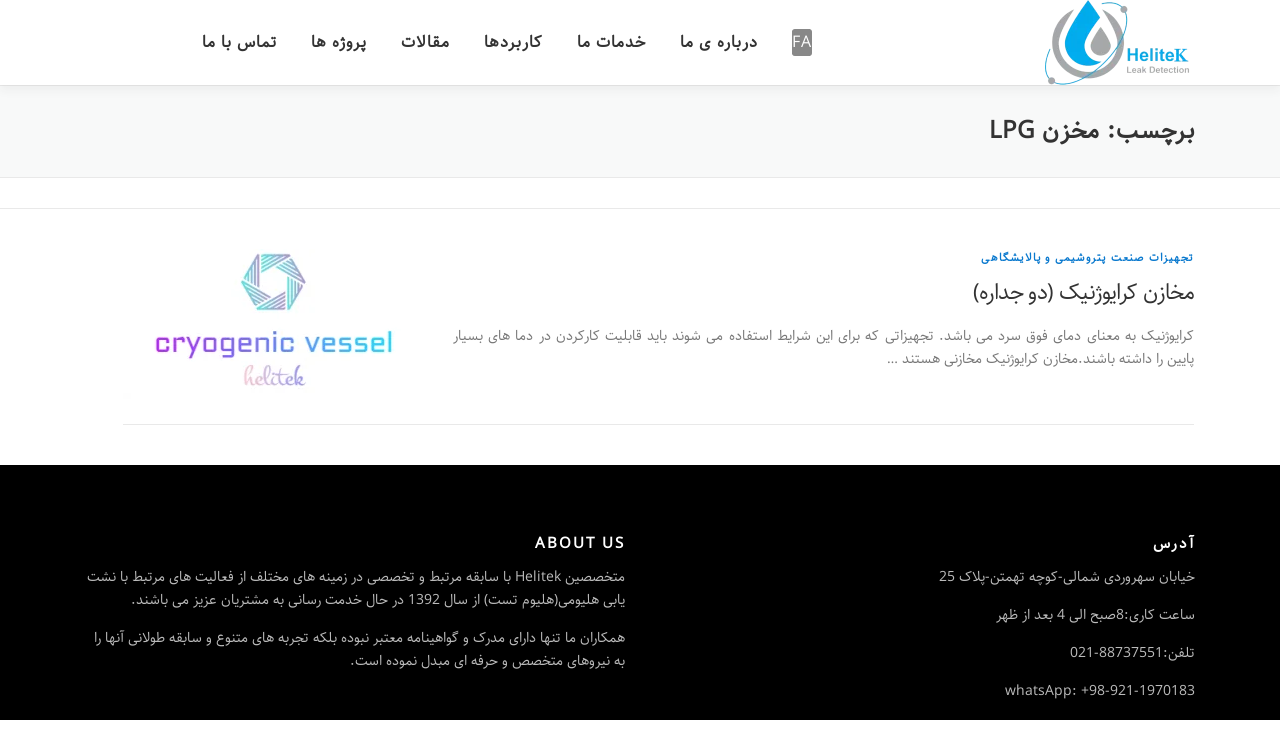

--- FILE ---
content_type: text/html; charset=UTF-8
request_url: https://helitek.ir/tag/%D9%85%D8%AE%D8%B2%D9%86-lpg/
body_size: 14741
content:
<!DOCTYPE html>
<html dir="rtl" lang="fa-IR">
<head>
<meta charset="UTF-8">
<meta name="viewport" content="width=device-width, initial-scale=1">
<link rel="profile" href="http://gmpg.org/xfn/11">
<meta name='robots' content='index, follow, max-image-preview:large, max-snippet:-1, max-video-preview:-1' />

	<!-- This site is optimized with the Yoast SEO plugin v26.8 - https://yoast.com/product/yoast-seo-wordpress/ -->
	<title>بایگانی‌های مخزن lpg - هلیتک</title>
	<link rel="canonical" href="https://helitek.ir/tag/مخزن-lpg/" />
	<meta name="twitter:card" content="summary_large_image" />
	<meta name="twitter:title" content="بایگانی‌های مخزن lpg - هلیتک" />
	<script type="application/ld+json" class="yoast-schema-graph">{"@context":"https://schema.org","@graph":[{"@type":"CollectionPage","@id":"https://helitek.ir/tag/%d9%85%d8%ae%d8%b2%d9%86-lpg/","url":"https://helitek.ir/tag/%d9%85%d8%ae%d8%b2%d9%86-lpg/","name":"بایگانی‌های مخزن lpg - هلیتک","isPartOf":{"@id":"https://helitek.ir/#website"},"primaryImageOfPage":{"@id":"https://helitek.ir/tag/%d9%85%d8%ae%d8%b2%d9%86-lpg/#primaryimage"},"image":{"@id":"https://helitek.ir/tag/%d9%85%d8%ae%d8%b2%d9%86-lpg/#primaryimage"},"thumbnailUrl":"https://helitek.ir/wp-content/uploads/2021/03/555555555555555555.png","breadcrumb":{"@id":"https://helitek.ir/tag/%d9%85%d8%ae%d8%b2%d9%86-lpg/#breadcrumb"},"inLanguage":"fa-IR"},{"@type":"ImageObject","inLanguage":"fa-IR","@id":"https://helitek.ir/tag/%d9%85%d8%ae%d8%b2%d9%86-lpg/#primaryimage","url":"https://helitek.ir/wp-content/uploads/2021/03/555555555555555555.png","contentUrl":"https://helitek.ir/wp-content/uploads/2021/03/555555555555555555.png","width":376,"height":200,"caption":"cryogenic vessel"},{"@type":"BreadcrumbList","@id":"https://helitek.ir/tag/%d9%85%d8%ae%d8%b2%d9%86-lpg/#breadcrumb","itemListElement":[{"@type":"ListItem","position":1,"name":"خانه","item":"https://helitek.ir/"},{"@type":"ListItem","position":2,"name":"مخزن lpg"}]},{"@type":"WebSite","@id":"https://helitek.ir/#website","url":"https://helitek.ir/","name":"هلیتک-helitek-نشت یابی هلیومی","description":"تکنولوزی نوین نشت یابی","publisher":{"@id":"https://helitek.ir/#organization"},"potentialAction":[{"@type":"SearchAction","target":{"@type":"EntryPoint","urlTemplate":"https://helitek.ir/?s={search_term_string}"},"query-input":{"@type":"PropertyValueSpecification","valueRequired":true,"valueName":"search_term_string"}}],"inLanguage":"fa-IR"},{"@type":"Organization","@id":"https://helitek.ir/#organization","name":"Helitek","url":"https://helitek.ir/","logo":{"@type":"ImageObject","inLanguage":"fa-IR","@id":"https://helitek.ir/#/schema/logo/image/","url":"https://helitek.ir/wp-content/uploads/2020/12/helitek-e1608373876828.png","contentUrl":"https://helitek.ir/wp-content/uploads/2020/12/helitek-e1608373876828.png","width":150,"height":85,"caption":"Helitek"},"image":{"@id":"https://helitek.ir/#/schema/logo/image/"},"sameAs":["https://www.linkedin.com/company/helitek"]}]}</script>
	<!-- / Yoast SEO plugin. -->


<link rel='dns-prefetch' href='//fonts.googleapis.com' />
<link rel="alternate" type="application/rss+xml" title="هلیتک &raquo; خوراک" href="https://helitek.ir/feed/" />
<link rel="alternate" type="application/rss+xml" title="هلیتک &raquo; خوراک دیدگاه‌ها" href="https://helitek.ir/comments/feed/" />
<link rel="alternate" type="application/rss+xml" title="هلیتک &raquo; مخزن lpg خوراک برچسب" href="https://helitek.ir/tag/%d9%85%d8%ae%d8%b2%d9%86-lpg/feed/" />
		<!-- This site uses the Google Analytics by MonsterInsights plugin v9.11.1 - Using Analytics tracking - https://www.monsterinsights.com/ -->
							<script src="//www.googletagmanager.com/gtag/js?id=G-D7FXF2X3SB"  data-cfasync="false" data-wpfc-render="false" type="text/javascript" async></script>
			<script data-cfasync="false" data-wpfc-render="false" type="text/javascript">
				var mi_version = '9.11.1';
				var mi_track_user = true;
				var mi_no_track_reason = '';
								var MonsterInsightsDefaultLocations = {"page_location":"https:\/\/helitek.ir\/tag\/%D9%85%D8%AE%D8%B2%D9%86-lpg\/"};
								if ( typeof MonsterInsightsPrivacyGuardFilter === 'function' ) {
					var MonsterInsightsLocations = (typeof MonsterInsightsExcludeQuery === 'object') ? MonsterInsightsPrivacyGuardFilter( MonsterInsightsExcludeQuery ) : MonsterInsightsPrivacyGuardFilter( MonsterInsightsDefaultLocations );
				} else {
					var MonsterInsightsLocations = (typeof MonsterInsightsExcludeQuery === 'object') ? MonsterInsightsExcludeQuery : MonsterInsightsDefaultLocations;
				}

								var disableStrs = [
										'ga-disable-G-D7FXF2X3SB',
									];

				/* Function to detect opted out users */
				function __gtagTrackerIsOptedOut() {
					for (var index = 0; index < disableStrs.length; index++) {
						if (document.cookie.indexOf(disableStrs[index] + '=true') > -1) {
							return true;
						}
					}

					return false;
				}

				/* Disable tracking if the opt-out cookie exists. */
				if (__gtagTrackerIsOptedOut()) {
					for (var index = 0; index < disableStrs.length; index++) {
						window[disableStrs[index]] = true;
					}
				}

				/* Opt-out function */
				function __gtagTrackerOptout() {
					for (var index = 0; index < disableStrs.length; index++) {
						document.cookie = disableStrs[index] + '=true; expires=Thu, 31 Dec 2099 23:59:59 UTC; path=/';
						window[disableStrs[index]] = true;
					}
				}

				if ('undefined' === typeof gaOptout) {
					function gaOptout() {
						__gtagTrackerOptout();
					}
				}
								window.dataLayer = window.dataLayer || [];

				window.MonsterInsightsDualTracker = {
					helpers: {},
					trackers: {},
				};
				if (mi_track_user) {
					function __gtagDataLayer() {
						dataLayer.push(arguments);
					}

					function __gtagTracker(type, name, parameters) {
						if (!parameters) {
							parameters = {};
						}

						if (parameters.send_to) {
							__gtagDataLayer.apply(null, arguments);
							return;
						}

						if (type === 'event') {
														parameters.send_to = monsterinsights_frontend.v4_id;
							var hookName = name;
							if (typeof parameters['event_category'] !== 'undefined') {
								hookName = parameters['event_category'] + ':' + name;
							}

							if (typeof MonsterInsightsDualTracker.trackers[hookName] !== 'undefined') {
								MonsterInsightsDualTracker.trackers[hookName](parameters);
							} else {
								__gtagDataLayer('event', name, parameters);
							}
							
						} else {
							__gtagDataLayer.apply(null, arguments);
						}
					}

					__gtagTracker('js', new Date());
					__gtagTracker('set', {
						'developer_id.dZGIzZG': true,
											});
					if ( MonsterInsightsLocations.page_location ) {
						__gtagTracker('set', MonsterInsightsLocations);
					}
										__gtagTracker('config', 'G-D7FXF2X3SB', {"forceSSL":"true","anonymize_ip":"true","link_attribution":"true","page_path":location.pathname + location.search + location.hash} );
										window.gtag = __gtagTracker;										(function () {
						/* https://developers.google.com/analytics/devguides/collection/analyticsjs/ */
						/* ga and __gaTracker compatibility shim. */
						var noopfn = function () {
							return null;
						};
						var newtracker = function () {
							return new Tracker();
						};
						var Tracker = function () {
							return null;
						};
						var p = Tracker.prototype;
						p.get = noopfn;
						p.set = noopfn;
						p.send = function () {
							var args = Array.prototype.slice.call(arguments);
							args.unshift('send');
							__gaTracker.apply(null, args);
						};
						var __gaTracker = function () {
							var len = arguments.length;
							if (len === 0) {
								return;
							}
							var f = arguments[len - 1];
							if (typeof f !== 'object' || f === null || typeof f.hitCallback !== 'function') {
								if ('send' === arguments[0]) {
									var hitConverted, hitObject = false, action;
									if ('event' === arguments[1]) {
										if ('undefined' !== typeof arguments[3]) {
											hitObject = {
												'eventAction': arguments[3],
												'eventCategory': arguments[2],
												'eventLabel': arguments[4],
												'value': arguments[5] ? arguments[5] : 1,
											}
										}
									}
									if ('pageview' === arguments[1]) {
										if ('undefined' !== typeof arguments[2]) {
											hitObject = {
												'eventAction': 'page_view',
												'page_path': arguments[2],
											}
										}
									}
									if (typeof arguments[2] === 'object') {
										hitObject = arguments[2];
									}
									if (typeof arguments[5] === 'object') {
										Object.assign(hitObject, arguments[5]);
									}
									if ('undefined' !== typeof arguments[1].hitType) {
										hitObject = arguments[1];
										if ('pageview' === hitObject.hitType) {
											hitObject.eventAction = 'page_view';
										}
									}
									if (hitObject) {
										action = 'timing' === arguments[1].hitType ? 'timing_complete' : hitObject.eventAction;
										hitConverted = mapArgs(hitObject);
										__gtagTracker('event', action, hitConverted);
									}
								}
								return;
							}

							function mapArgs(args) {
								var arg, hit = {};
								var gaMap = {
									'eventCategory': 'event_category',
									'eventAction': 'event_action',
									'eventLabel': 'event_label',
									'eventValue': 'event_value',
									'nonInteraction': 'non_interaction',
									'timingCategory': 'event_category',
									'timingVar': 'name',
									'timingValue': 'value',
									'timingLabel': 'event_label',
									'page': 'page_path',
									'location': 'page_location',
									'title': 'page_title',
									'referrer' : 'page_referrer',
								};
								for (arg in args) {
																		if (!(!args.hasOwnProperty(arg) || !gaMap.hasOwnProperty(arg))) {
										hit[gaMap[arg]] = args[arg];
									} else {
										hit[arg] = args[arg];
									}
								}
								return hit;
							}

							try {
								f.hitCallback();
							} catch (ex) {
							}
						};
						__gaTracker.create = newtracker;
						__gaTracker.getByName = newtracker;
						__gaTracker.getAll = function () {
							return [];
						};
						__gaTracker.remove = noopfn;
						__gaTracker.loaded = true;
						window['__gaTracker'] = __gaTracker;
					})();
									} else {
										console.log("");
					(function () {
						function __gtagTracker() {
							return null;
						}

						window['__gtagTracker'] = __gtagTracker;
						window['gtag'] = __gtagTracker;
					})();
									}
			</script>
							<!-- / Google Analytics by MonsterInsights -->
		<style id='wp-img-auto-sizes-contain-inline-css' type='text/css'>
img:is([sizes=auto i],[sizes^="auto," i]){contain-intrinsic-size:3000px 1500px}
/*# sourceURL=wp-img-auto-sizes-contain-inline-css */
</style>

<style id='wp-emoji-styles-inline-css' type='text/css'>

	img.wp-smiley, img.emoji {
		display: inline !important;
		border: none !important;
		box-shadow: none !important;
		height: 1em !important;
		width: 1em !important;
		margin: 0 0.07em !important;
		vertical-align: -0.1em !important;
		background: none !important;
		padding: 0 !important;
	}
/*# sourceURL=wp-emoji-styles-inline-css */
</style>
<link rel='stylesheet' id='wp-block-library-rtl-css' href='https://helitek.ir/wp-includes/css/dist/block-library/style-rtl.min.css' type='text/css' media='all' />
<style id='global-styles-inline-css' type='text/css'>
:root{--wp--preset--aspect-ratio--square: 1;--wp--preset--aspect-ratio--4-3: 4/3;--wp--preset--aspect-ratio--3-4: 3/4;--wp--preset--aspect-ratio--3-2: 3/2;--wp--preset--aspect-ratio--2-3: 2/3;--wp--preset--aspect-ratio--16-9: 16/9;--wp--preset--aspect-ratio--9-16: 9/16;--wp--preset--color--black: #000000;--wp--preset--color--cyan-bluish-gray: #abb8c3;--wp--preset--color--white: #ffffff;--wp--preset--color--pale-pink: #f78da7;--wp--preset--color--vivid-red: #cf2e2e;--wp--preset--color--luminous-vivid-orange: #ff6900;--wp--preset--color--luminous-vivid-amber: #fcb900;--wp--preset--color--light-green-cyan: #7bdcb5;--wp--preset--color--vivid-green-cyan: #00d084;--wp--preset--color--pale-cyan-blue: #8ed1fc;--wp--preset--color--vivid-cyan-blue: #0693e3;--wp--preset--color--vivid-purple: #9b51e0;--wp--preset--gradient--vivid-cyan-blue-to-vivid-purple: linear-gradient(135deg,rgb(6,147,227) 0%,rgb(155,81,224) 100%);--wp--preset--gradient--light-green-cyan-to-vivid-green-cyan: linear-gradient(135deg,rgb(122,220,180) 0%,rgb(0,208,130) 100%);--wp--preset--gradient--luminous-vivid-amber-to-luminous-vivid-orange: linear-gradient(135deg,rgb(252,185,0) 0%,rgb(255,105,0) 100%);--wp--preset--gradient--luminous-vivid-orange-to-vivid-red: linear-gradient(135deg,rgb(255,105,0) 0%,rgb(207,46,46) 100%);--wp--preset--gradient--very-light-gray-to-cyan-bluish-gray: linear-gradient(135deg,rgb(238,238,238) 0%,rgb(169,184,195) 100%);--wp--preset--gradient--cool-to-warm-spectrum: linear-gradient(135deg,rgb(74,234,220) 0%,rgb(151,120,209) 20%,rgb(207,42,186) 40%,rgb(238,44,130) 60%,rgb(251,105,98) 80%,rgb(254,248,76) 100%);--wp--preset--gradient--blush-light-purple: linear-gradient(135deg,rgb(255,206,236) 0%,rgb(152,150,240) 100%);--wp--preset--gradient--blush-bordeaux: linear-gradient(135deg,rgb(254,205,165) 0%,rgb(254,45,45) 50%,rgb(107,0,62) 100%);--wp--preset--gradient--luminous-dusk: linear-gradient(135deg,rgb(255,203,112) 0%,rgb(199,81,192) 50%,rgb(65,88,208) 100%);--wp--preset--gradient--pale-ocean: linear-gradient(135deg,rgb(255,245,203) 0%,rgb(182,227,212) 50%,rgb(51,167,181) 100%);--wp--preset--gradient--electric-grass: linear-gradient(135deg,rgb(202,248,128) 0%,rgb(113,206,126) 100%);--wp--preset--gradient--midnight: linear-gradient(135deg,rgb(2,3,129) 0%,rgb(40,116,252) 100%);--wp--preset--font-size--small: 13px;--wp--preset--font-size--medium: 20px;--wp--preset--font-size--large: 36px;--wp--preset--font-size--x-large: 42px;--wp--preset--spacing--20: 0.44rem;--wp--preset--spacing--30: 0.67rem;--wp--preset--spacing--40: 1rem;--wp--preset--spacing--50: 1.5rem;--wp--preset--spacing--60: 2.25rem;--wp--preset--spacing--70: 3.38rem;--wp--preset--spacing--80: 5.06rem;--wp--preset--shadow--natural: 6px 6px 9px rgba(0, 0, 0, 0.2);--wp--preset--shadow--deep: 12px 12px 50px rgba(0, 0, 0, 0.4);--wp--preset--shadow--sharp: 6px 6px 0px rgba(0, 0, 0, 0.2);--wp--preset--shadow--outlined: 6px 6px 0px -3px rgb(255, 255, 255), 6px 6px rgb(0, 0, 0);--wp--preset--shadow--crisp: 6px 6px 0px rgb(0, 0, 0);}:where(.is-layout-flex){gap: 0.5em;}:where(.is-layout-grid){gap: 0.5em;}body .is-layout-flex{display: flex;}.is-layout-flex{flex-wrap: wrap;align-items: center;}.is-layout-flex > :is(*, div){margin: 0;}body .is-layout-grid{display: grid;}.is-layout-grid > :is(*, div){margin: 0;}:where(.wp-block-columns.is-layout-flex){gap: 2em;}:where(.wp-block-columns.is-layout-grid){gap: 2em;}:where(.wp-block-post-template.is-layout-flex){gap: 1.25em;}:where(.wp-block-post-template.is-layout-grid){gap: 1.25em;}.has-black-color{color: var(--wp--preset--color--black) !important;}.has-cyan-bluish-gray-color{color: var(--wp--preset--color--cyan-bluish-gray) !important;}.has-white-color{color: var(--wp--preset--color--white) !important;}.has-pale-pink-color{color: var(--wp--preset--color--pale-pink) !important;}.has-vivid-red-color{color: var(--wp--preset--color--vivid-red) !important;}.has-luminous-vivid-orange-color{color: var(--wp--preset--color--luminous-vivid-orange) !important;}.has-luminous-vivid-amber-color{color: var(--wp--preset--color--luminous-vivid-amber) !important;}.has-light-green-cyan-color{color: var(--wp--preset--color--light-green-cyan) !important;}.has-vivid-green-cyan-color{color: var(--wp--preset--color--vivid-green-cyan) !important;}.has-pale-cyan-blue-color{color: var(--wp--preset--color--pale-cyan-blue) !important;}.has-vivid-cyan-blue-color{color: var(--wp--preset--color--vivid-cyan-blue) !important;}.has-vivid-purple-color{color: var(--wp--preset--color--vivid-purple) !important;}.has-black-background-color{background-color: var(--wp--preset--color--black) !important;}.has-cyan-bluish-gray-background-color{background-color: var(--wp--preset--color--cyan-bluish-gray) !important;}.has-white-background-color{background-color: var(--wp--preset--color--white) !important;}.has-pale-pink-background-color{background-color: var(--wp--preset--color--pale-pink) !important;}.has-vivid-red-background-color{background-color: var(--wp--preset--color--vivid-red) !important;}.has-luminous-vivid-orange-background-color{background-color: var(--wp--preset--color--luminous-vivid-orange) !important;}.has-luminous-vivid-amber-background-color{background-color: var(--wp--preset--color--luminous-vivid-amber) !important;}.has-light-green-cyan-background-color{background-color: var(--wp--preset--color--light-green-cyan) !important;}.has-vivid-green-cyan-background-color{background-color: var(--wp--preset--color--vivid-green-cyan) !important;}.has-pale-cyan-blue-background-color{background-color: var(--wp--preset--color--pale-cyan-blue) !important;}.has-vivid-cyan-blue-background-color{background-color: var(--wp--preset--color--vivid-cyan-blue) !important;}.has-vivid-purple-background-color{background-color: var(--wp--preset--color--vivid-purple) !important;}.has-black-border-color{border-color: var(--wp--preset--color--black) !important;}.has-cyan-bluish-gray-border-color{border-color: var(--wp--preset--color--cyan-bluish-gray) !important;}.has-white-border-color{border-color: var(--wp--preset--color--white) !important;}.has-pale-pink-border-color{border-color: var(--wp--preset--color--pale-pink) !important;}.has-vivid-red-border-color{border-color: var(--wp--preset--color--vivid-red) !important;}.has-luminous-vivid-orange-border-color{border-color: var(--wp--preset--color--luminous-vivid-orange) !important;}.has-luminous-vivid-amber-border-color{border-color: var(--wp--preset--color--luminous-vivid-amber) !important;}.has-light-green-cyan-border-color{border-color: var(--wp--preset--color--light-green-cyan) !important;}.has-vivid-green-cyan-border-color{border-color: var(--wp--preset--color--vivid-green-cyan) !important;}.has-pale-cyan-blue-border-color{border-color: var(--wp--preset--color--pale-cyan-blue) !important;}.has-vivid-cyan-blue-border-color{border-color: var(--wp--preset--color--vivid-cyan-blue) !important;}.has-vivid-purple-border-color{border-color: var(--wp--preset--color--vivid-purple) !important;}.has-vivid-cyan-blue-to-vivid-purple-gradient-background{background: var(--wp--preset--gradient--vivid-cyan-blue-to-vivid-purple) !important;}.has-light-green-cyan-to-vivid-green-cyan-gradient-background{background: var(--wp--preset--gradient--light-green-cyan-to-vivid-green-cyan) !important;}.has-luminous-vivid-amber-to-luminous-vivid-orange-gradient-background{background: var(--wp--preset--gradient--luminous-vivid-amber-to-luminous-vivid-orange) !important;}.has-luminous-vivid-orange-to-vivid-red-gradient-background{background: var(--wp--preset--gradient--luminous-vivid-orange-to-vivid-red) !important;}.has-very-light-gray-to-cyan-bluish-gray-gradient-background{background: var(--wp--preset--gradient--very-light-gray-to-cyan-bluish-gray) !important;}.has-cool-to-warm-spectrum-gradient-background{background: var(--wp--preset--gradient--cool-to-warm-spectrum) !important;}.has-blush-light-purple-gradient-background{background: var(--wp--preset--gradient--blush-light-purple) !important;}.has-blush-bordeaux-gradient-background{background: var(--wp--preset--gradient--blush-bordeaux) !important;}.has-luminous-dusk-gradient-background{background: var(--wp--preset--gradient--luminous-dusk) !important;}.has-pale-ocean-gradient-background{background: var(--wp--preset--gradient--pale-ocean) !important;}.has-electric-grass-gradient-background{background: var(--wp--preset--gradient--electric-grass) !important;}.has-midnight-gradient-background{background: var(--wp--preset--gradient--midnight) !important;}.has-small-font-size{font-size: var(--wp--preset--font-size--small) !important;}.has-medium-font-size{font-size: var(--wp--preset--font-size--medium) !important;}.has-large-font-size{font-size: var(--wp--preset--font-size--large) !important;}.has-x-large-font-size{font-size: var(--wp--preset--font-size--x-large) !important;}
/*# sourceURL=global-styles-inline-css */
</style>

<style id='classic-theme-styles-inline-css' type='text/css'>
/*! This file is auto-generated */
.wp-block-button__link{color:#fff;background-color:#32373c;border-radius:9999px;box-shadow:none;text-decoration:none;padding:calc(.667em + 2px) calc(1.333em + 2px);font-size:1.125em}.wp-block-file__button{background:#32373c;color:#fff;text-decoration:none}
/*# sourceURL=/wp-includes/css/classic-themes.min.css */
</style>
<link rel='stylesheet' id='contact-form-7-css' href='https://helitek.ir/wp-content/plugins/contact-form-7/includes/css/styles.css' type='text/css' media='all' />
<link rel='stylesheet' id='contact-form-7-rtl-css' href='https://helitek.ir/wp-content/plugins/contact-form-7/includes/css/styles-rtl.css' type='text/css' media='all' />
<link rel='stylesheet' id='language-switcher-frontend-css' href='https://helitek.ir/wp-content/plugins/language-switcher/assets/css/frontend-1.0.1.css' type='text/css' media='all' />
<link rel='stylesheet' id='language-switcher-dropdown-css' href='https://helitek.ir/wp-content/plugins/language-switcher/assets/css/jquery.dropdown.css' type='text/css' media='all' />
<link rel='stylesheet' id='mwfcfonts-css' href='https://helitek.ir/wp-content/plugins/parsi-font/assets/css/fonts.css' type='text/css' media='' />
<link rel='stylesheet' id='onepress-fonts-css' href='https://fonts.googleapis.com/css?family=Open+Sans%3A400%2C300%2C300italic%2C400italic%2C600%2C600italic%2C700%2C700italic&#038;subset=latin%2Clatin-ext&#038;ver=2.2.5' type='text/css' media='all' />
<link rel='stylesheet' id='onepress-animate-css' href='https://helitek.ir/wp-content/themes/onepress/assets/css/animate.min.css' type='text/css' media='all' />
<link rel='stylesheet' id='onepress-fa-css' href='https://helitek.ir/wp-content/themes/onepress/assets/css/font-awesome.min.css' type='text/css' media='all' />
<link rel='stylesheet' id='onepress-bootstrap-css' href='https://helitek.ir/wp-content/themes/onepress/assets/css/bootstrap.min.css' type='text/css' media='all' />
<link rel='stylesheet' id='onepress-style-css' href='https://helitek.ir/wp-content/themes/onepress/style.css' type='text/css' media='all' />
<style id='onepress-style-inline-css' type='text/css'>
#main .video-section section.hero-slideshow-wrapper{background:transparent}.hero-slideshow-wrapper:after{position:absolute;top:0px;left:0px;width:100%;height:100%;background-color:rgba(0,0,0,0.3);display:block;content:""}.body-desktop .parallax-hero .hero-slideshow-wrapper:after{display:none!important}#parallax-hero>.parallax-bg::before{background-color:rgba(0,0,0,0.3);opacity:1}.body-desktop .parallax-hero .hero-slideshow-wrapper:after{display:none!important}a,.screen-reader-text:hover,.screen-reader-text:active,.screen-reader-text:focus,.header-social a,.onepress-menu a:hover,.onepress-menu ul li a:hover,.onepress-menu li.onepress-current-item>a,.onepress-menu ul li.current-menu-item>a,.onepress-menu>li a.menu-actived,.onepress-menu.onepress-menu-mobile li.onepress-current-item>a,.site-footer a,.site-footer .footer-social a:hover,.site-footer .btt a:hover,.highlight,#comments .comment .comment-wrapper .comment-meta .comment-time:hover,#comments .comment .comment-wrapper .comment-meta .comment-reply-link:hover,#comments .comment .comment-wrapper .comment-meta .comment-edit-link:hover,.btn-theme-primary-outline,.sidebar .widget a:hover,.section-services .service-item .service-image i,.counter_item .counter__number,.team-member .member-thumb .member-profile a:hover,.icon-background-default{color:#0a79ce}input[type="reset"],input[type="submit"],input[type="submit"],input[type="reset"]:hover,input[type="submit"]:hover,input[type="submit"]:hover .nav-links a:hover,.btn-theme-primary,.btn-theme-primary-outline:hover,.section-testimonials .card-theme-primary,.woocommerce #respond input#submit,.woocommerce a.button,.woocommerce button.button,.woocommerce input.button,.woocommerce button.button.alt,.pirate-forms-submit-button,.pirate-forms-submit-button:hover,input[type="reset"],input[type="submit"],input[type="submit"],.pirate-forms-submit-button,.contact-form div.wpforms-container-full .wpforms-form .wpforms-submit,.contact-form div.wpforms-container-full .wpforms-form .wpforms-submit:hover,.nav-links a:hover,.nav-links a.current,.nav-links .page-numbers:hover,.nav-links .page-numbers.current{background:#0a79ce}.btn-theme-primary-outline,.btn-theme-primary-outline:hover,.pricing__item:hover,.section-testimonials .card-theme-primary,.entry-content blockquote{border-color:#0a79ce}.feature-item:hover .icon-background-default{color:#a3a3a3}#footer-widgets{}.gallery-carousel .g-item{padding:0px 1px}.gallery-carousel{margin-left:-1px;margin-right:-1px}.gallery-grid .g-item,.gallery-masonry .g-item .inner{padding:1px}.gallery-grid,.gallery-masonry{margin:-1px}
/*# sourceURL=onepress-style-inline-css */
</style>
<link rel='stylesheet' id='onepress-gallery-lightgallery-css' href='https://helitek.ir/wp-content/themes/onepress/assets/css/lightgallery.css' type='text/css' media='all' />
<link rel='stylesheet' id='tablepress-default-css' href='https://helitek.ir/wp-content/plugins/tablepress/css/build/default-rtl.css' type='text/css' media='all' />
<link rel='stylesheet' id='tablepress-custom-css' href='https://helitek.ir/wp-content/tablepress-custom.min.css' type='text/css' media='all' />
<link rel='stylesheet' id='vcv:assets:front:style-css' href='https://helitek.ir/wp-content/plugins/visualcomposer/public/dist/front.bundle.css' type='text/css' media='all' />
<link rel='stylesheet' id='vcv:assets:source:styles:assetslibraryimagefilterdistimagefilterbundlecss-css' href='https://helitek.ir/wp-content/plugins/visualcomposer/public/sources/assetsLibrary/imageFilter/dist/imageFilter.bundle.css' type='text/css' media='all' />
<link rel='stylesheet' id='vcv:assets:source:styles:assetslibraryanimatedistanimatebundlecss-css' href='https://helitek.ir/wp-content/plugins/visualcomposer/public/sources/assetsLibrary/animate/dist/animate.bundle.css' type='text/css' media='all' />
<style id='vcv:assets:front:style:3186-inline-css' type='text/css'>
.vce-col{-ms-flex:0 0 100%;flex:0 0 100%;max-width:100%;box-sizing:border-box;display:-ms-flexbox;display:flex;min-width:1em;position:relative}.vce-col--auto{-ms-flex:1;flex:1;-ms-flex-preferred-size:auto;flex-basis:auto}.vce-col-content,.vce-col-inner{position:relative;overflow-wrap:break-word;transition:box-shadow .2s}.vce-col-inner{width:100%}.vce-col-direction--rtl{direction:rtl}.vce-element--has-background>.vce-col-inner>.vce-col-content{padding-top:30px;padding-left:30px;padding-right:30px}.vce-col.vce-col--all-hide{display:none}@media (min-width:0),print{.vce-col--xs-auto{-ms-flex:1 1 0;flex:1 1 0;width:auto}.vce-col--xs-1{-ms-flex:0 0 100%;flex:0 0 100%;max-width:100%}.vce-col.vce-col--xs-visible{display:-ms-flexbox;display:flex}.vce-col.vce-col--xs-hide{display:none}}.vce-row-container>.vce-row>.vce-row-content>.vce-col>.vce-col-inner{padding:0}@media (min-width:544px),print{.vce-col--sm-auto{-ms-flex:1 1 0;flex:1 1 0;width:auto}.vce-col--sm-1{-ms-flex:0 0 100%;flex:0 0 100%;max-width:100%}.vce-col.vce-col--sm-visible{display:-ms-flexbox;display:flex}.vce-col.vce-col--sm-hide{display:none}}@media (min-width:768px),print{.vce-col--md-auto{-ms-flex:1 1 0;flex:1 1 0;width:auto}.vce-col--md-1{-ms-flex:0 0 100%;flex:0 0 100%;max-width:100%}.vce-col.vce-col--md-visible{display:-ms-flexbox;display:flex}.vce-col.vce-col--md-hide{display:none}}@media screen and (min-width:992px),print{.vce-col--lg-auto{-ms-flex:1 1 0;flex:1 1 0;width:1px}.vce-col--lg-1{-ms-flex:0 0 100%;flex:0 0 100%;max-width:100%}.vce-col.vce-col--lg-visible{display:-ms-flexbox;display:flex}.vce-col.vce-col--lg-hide{display:none}}@media (min-width:1200px),print{.vce-col--xl-auto{-ms-flex:1 1 0;flex:1 1 0;width:auto}.vce-col--xl-1{-ms-flex:0 0 100%;flex:0 0 100%;max-width:100%}.vce-col.vce-col--xl-visible{display:-ms-flexbox;display:flex}.vce-col.vce-col--xl-hide{display:none}}@media (min-width:0) and (max-width:543px){.vce-element--xs--has-background>.vce-col-inner>.vce-col-content{padding-top:30px;padding-left:30px;padding-right:30px}}@media (min-width:544px) and (max-width:767px){.vce-element--sm--has-background>.vce-col-inner>.vce-col-content{padding-top:30px;padding-left:30px;padding-right:30px}}@media (min-width:768px) and (max-width:991px){.vce-element--md--has-background>.vce-col-inner>.vce-col-content{padding-top:30px;padding-left:30px;padding-right:30px}}@media (min-width:992px) and (max-width:1199px){.vce-element--lg--has-background>.vce-col-inner>.vce-col-content{padding-top:30px;padding-left:30px;padding-right:30px}}@media (min-width:1200px){.vce-element--xl--has-background>.vce-col-inner>.vce-col-content{padding-top:30px;padding-left:30px;padding-right:30px}}.vce{margin-bottom:30px}.vce-row-container{width:100%}.vce-row{position:relative;display:-ms-flexbox;display:flex;-ms-flex-direction:column;flex-direction:column;margin-left:0;margin-right:0;transition:box-shadow .2s}.vce-row-content>.vce-col:last-child{margin-right:0}.vce-row-full-height{min-height:100vh}.vce-row-content{-ms-flex:1 1 auto;flex:1 1 auto;display:-ms-flexbox;display:flex;-ms-flex-direction:row;flex-direction:row;-ms-flex-wrap:wrap;flex-wrap:wrap;-ms-flex-pack:start;justify-content:flex-start;-ms-flex-line-pack:start;align-content:flex-start;-ms-flex-align:start;align-items:flex-start;min-height:1em;position:relative}.vce-row-wrap--reverse>.vce-row-content{-ms-flex-wrap:wrap-reverse;flex-wrap:wrap-reverse;-ms-flex-line-pack:end;align-content:flex-end;-ms-flex-align:end;align-items:flex-end}.vce-row-columns--top>.vce-row-content{-ms-flex-line-pack:start;align-content:flex-start}.vce-row-columns--top.vce-row-wrap--reverse>.vce-row-content{-ms-flex-line-pack:end;align-content:flex-end}.vce-row-columns--middle>.vce-row-content{-ms-flex-line-pack:center;align-content:center}.vce-row-columns--bottom>.vce-row-content{-ms-flex-line-pack:end;align-content:flex-end}.vce-row-columns--bottom.vce-row-wrap--reverse>.vce-row-content{-ms-flex-line-pack:start;align-content:flex-start}.vce-row-columns--bottom>.vce-row-content:after,.vce-row-columns--middle>.vce-row-content:after,.vce-row-columns--top>.vce-row-content:after{content:"";width:100%;height:0;overflow:hidden;visibility:hidden;display:block}.vce-row-content--middle>.vce-row-content>.vce-col>.vce-col-inner{display:-ms-flexbox;display:flex;-ms-flex-pack:center;justify-content:center;-ms-flex-direction:column;flex-direction:column}.vce-row-content--bottom>.vce-row-content>.vce-col>.vce-col-inner{display:-ms-flexbox;display:flex;-ms-flex-pack:end;justify-content:flex-end;-ms-flex-direction:column;flex-direction:column}.vce-row-equal-height>.vce-row-content{-ms-flex-align:stretch;align-items:stretch}.vce-row-columns--stretch>.vce-row-content{-ms-flex-line-pack:stretch;align-content:stretch;-ms-flex-align:stretch;align-items:stretch}.vce-row[data-vce-full-width=true]{position:relative;box-sizing:border-box}.vce-row[data-vce-stretch-content=true]{padding-left:30px;padding-right:30px}.vce-row[data-vce-stretch-content=true].vce-row-no-paddings{padding-left:0;padding-right:0}.vce-row.vce-element--has-background{padding-left:30px;padding-right:30px;padding-top:30px}.vce-row.vce-element--has-background[data-vce-full-width=true]:not([data-vce-stretch-content=true]){padding-left:0;padding-right:0}.vce-row.vce-element--has-background.vce-row--has-col-background{padding-bottom:30px}.vce-row>.vce-row-content>.vce-col.vce-col--all-last{margin-right:0}.rtl .vce-row>.vce-row-content>.vce-col.vce-col--all-last,.rtl.vce-row>.vce-row-content>.vce-col.vce-col--all-last{margin-left:0}@media (min-width:0) and (max-width:543px){.vce-row.vce-element--xs--has-background{padding-left:30px;padding-right:30px;padding-top:30px}.vce-row.vce-element--xs--has-background[data-vce-full-width=true]:not([data-vce-stretch-content=true]){padding-left:0;padding-right:0}.vce-row.vce-element--xs--has-background.vce-row--xs--has-col-background{padding-bottom:30px}.vce-row.vce-element--xs--has-background.vce-row--has-col-background{padding-bottom:30px}.vce-row.vce-element--has-background.vce-row--xs--has-col-background{padding-bottom:30px}.vce-row>.vce-row-content>.vce-col.vce-col--xs-last{margin-right:0}.rtl .vce-row>.vce-row-content>.vce-col.vce-col--xs-last,.rtl.vce-row>.vce-row-content>.vce-col.vce-col--xs-last{margin-left:0}}@media (min-width:544px) and (max-width:767px){.vce-row.vce-element--sm--has-background{padding-left:30px;padding-right:30px;padding-top:30px}.vce-row.vce-element--sm--has-background[data-vce-full-width=true]:not([data-vce-stretch-content=true]){padding-left:0;padding-right:0}.vce-row.vce-element--sm--has-background.vce-row--sm--has-col-background{padding-bottom:30px}.vce-row.vce-element--sm--has-background.vce-row--has-col-background{padding-bottom:30px}.vce-row.vce-element--has-background.vce-row--sm--has-col-background{padding-bottom:30px}.vce-row>.vce-row-content>.vce-col.vce-col--sm-last{margin-right:0}.rtl .vce-row>.vce-row-content>.vce-col.vce-col--sm-last,.rtl.vce-row>.vce-row-content>.vce-col.vce-col--sm-last{margin-left:0}}@media (min-width:768px) and (max-width:991px){.vce-row.vce-element--md--has-background{padding-left:30px;padding-right:30px;padding-top:30px}.vce-row.vce-element--md--has-background[data-vce-full-width=true]:not([data-vce-stretch-content=true]){padding-left:0;padding-right:0}.vce-row.vce-element--md--has-background.vce-row--md--has-col-background{padding-bottom:30px}.vce-row.vce-element--md--has-background.vce-row--has-col-background{padding-bottom:30px}.vce-row.vce-element--has-background.vce-row--md--has-col-background{padding-bottom:30px}.vce-row>.vce-row-content>.vce-col.vce-col--md-last{margin-right:0}.rtl .vce-row>.vce-row-content>.vce-col.vce-col--md-last,.rtl.vce-row>.vce-row-content>.vce-col.vce-col--md-last{margin-left:0}}@media (min-width:992px) and (max-width:1199px){.vce-row.vce-element--lg--has-background{padding-left:30px;padding-right:30px;padding-top:30px}.vce-row.vce-element--lg--has-background[data-vce-full-width=true]:not([data-vce-stretch-content=true]){padding-left:0;padding-right:0}.vce-row.vce-element--lg--has-background.vce-row--lg--has-col-background{padding-bottom:30px}.vce-row.vce-element--lg--has-background.vce-row--has-col-background{padding-bottom:30px}.vce-row.vce-element--has-background.vce-row--lg--has-col-background{padding-bottom:30px}.vce-row>.vce-row-content>.vce-col.vce-col--lg-last{margin-right:0}.rtl .vce-row>.vce-row-content>.vce-col.vce-col--lg-last,.rtl.vce-row>.vce-row-content>.vce-col.vce-col--lg-last{margin-left:0}}@media (min-width:1200px){.vce-row.vce-element--xl--has-background{padding-left:30px;padding-right:30px;padding-top:30px}.vce-row.vce-element--xl--has-background[data-vce-full-width=true]:not([data-vce-stretch-content=true]){padding-left:0;padding-right:0}.vce-row.vce-element--xl--has-background.vce-row--xl--has-col-background{padding-bottom:30px}.vce-row.vce-element--xl--has-background.vce-row--has-col-background{padding-bottom:30px}.vce-row.vce-element--has-background.vce-row--xl--has-col-background{padding-bottom:30px}.vce-row>.vce-row-content>.vce-col.vce-col--xl-last{margin-right:0}.rtl .vce-row>.vce-row-content>.vce-col.vce-col--xl-last,.rtl.vce-row>.vce-row-content>.vce-col.vce-col--xl-last{margin-left:0}}a.vce-single-image-inner{color:transparent;border-bottom:0;text-decoration:none;box-shadow:none}a.vce-single-image-inner:focus,a.vce-single-image-inner:hover{text-decoration:none;box-shadow:none;border-bottom:0}.vce-single-image-inner{display:inline-block;vertical-align:top;line-height:1;max-width:100%;position:relative}.vce-single-image-wrapper{display:inline-block;max-width:100%;overflow:hidden;vertical-align:top}.vce-single-image-wrapper img{vertical-align:top;max-width:100%}.vce-single-image--border-rounded{border-radius:5px;overflow:hidden}.vce-single-image--border-round{border-radius:50%;overflow:hidden}.vce-single-image--align-center{text-align:center}.vce-single-image--align-right{text-align:right}.vce-single-image--align-left{text-align:left}.vce-single-image-wrapper figure{margin:0}.vce-single-image-wrapper figcaption{font-style:italic;margin-top:10px}.vce-single-image-wrapper figcaption[hidden]{display:none}.vce-single-image-inner.vce-single-image--absolute .vce-single-image:not([data-dynamic-natural-size=true]){position:absolute;top:0;left:0;width:100%;object-fit:cover;height:100%}.vce-single-image-container .vce-single-image-inner .vce-single-image{box-shadow:none}.vce-row--col-gap-30>.vce-row-content>.vce-col{margin-right:30px}.vce-row--col-gap-30>.vce-row-content>.vce-column-resizer .vce-column-resizer-handler{width:30px}.rtl .vce-row--col-gap-30>.vce-row-content>.vce-col,.rtl.vce-row--col-gap-30>.vce-row-content>.vce-col{margin-left:30px;margin-right:0} @media all and (min-width:544px),print{.vce-row--col-gap-30[data-vce-do-apply*='3ca47ab7']>.vce-row-content>.vce-col--sm-auto{-webkit-flex:1 1 0;-ms-flex:1 1 0px;flex:1 1 0;width:auto;max-width:none}} @media all and (min-width:768px),print{.vce-row--col-gap-30[data-vce-do-apply*='3ca47ab7']>.vce-row-content>.vce-col--md-auto{-webkit-flex:1 1 0;-ms-flex:1 1 0px;flex:1 1 0;width:auto;max-width:none}} @media all and (min-width:992px),print{.vce-row--col-gap-30[data-vce-do-apply*='3ca47ab7']>.vce-row-content>.vce-col--lg-auto{-webkit-flex:1 1 0;-ms-flex:1 1 0px;flex:1 1 0;width:auto;max-width:none}} @media all and (min-width:1200px),print{.vce-row--col-gap-30[data-vce-do-apply*='3ca47ab7']>.vce-row-content>.vce-col--xl-auto{-webkit-flex:1 1 0;-ms-flex:1 1 0px;flex:1 1 0;width:auto;max-width:none}} @media all and (min-width:544px),print{.vce-row--col-gap-30[data-vce-do-apply*=b7d05c53]>.vce-row-content>.vce-col--sm-48-54p{-webkit-flex:0;-ms-flex:0;flex:0;-webkit-flex-basis:calc(48.54% - 15.44px);-ms-flex-preferred-size:calc(48.54% - 15.44px);flex-basis:calc(48.54% - 15.44px);max-width:calc(48.54% - 15.44px)}} @media all and (min-width:544px),print{.vce-row--col-gap-30[data-vce-do-apply*=b7d05c53]>.vce-row-content>.vce-col--sm-51-45p{-webkit-flex:0;-ms-flex:0;flex:0;-webkit-flex-basis:calc(51.45% - 14.56px);-ms-flex-preferred-size:calc(51.45% - 14.56px);flex-basis:calc(51.45% - 14.56px);max-width:calc(51.45% - 14.56px)}} @media all and (min-width:768px),print{.vce-row--col-gap-30[data-vce-do-apply*=b7d05c53]>.vce-row-content>.vce-col--md-48-54p{-webkit-flex:0;-ms-flex:0;flex:0;-webkit-flex-basis:calc(48.54% - 15.44px);-ms-flex-preferred-size:calc(48.54% - 15.44px);flex-basis:calc(48.54% - 15.44px);max-width:calc(48.54% - 15.44px)}} @media all and (min-width:768px),print{.vce-row--col-gap-30[data-vce-do-apply*=b7d05c53]>.vce-row-content>.vce-col--md-51-45p{-webkit-flex:0;-ms-flex:0;flex:0;-webkit-flex-basis:calc(51.45% - 14.56px);-ms-flex-preferred-size:calc(51.45% - 14.56px);flex-basis:calc(51.45% - 14.56px);max-width:calc(51.45% - 14.56px)}} @media all and (min-width:992px),print{.vce-row--col-gap-30[data-vce-do-apply*=b7d05c53]>.vce-row-content>.vce-col--lg-48-54p{-webkit-flex:0;-ms-flex:0;flex:0;-webkit-flex-basis:calc(48.54% - 15.44px);-ms-flex-preferred-size:calc(48.54% - 15.44px);flex-basis:calc(48.54% - 15.44px);max-width:calc(48.54% - 15.44px)}} @media all and (min-width:992px),print{.vce-row--col-gap-30[data-vce-do-apply*=b7d05c53]>.vce-row-content>.vce-col--lg-51-45p{-webkit-flex:0;-ms-flex:0;flex:0;-webkit-flex-basis:calc(51.45% - 14.56px);-ms-flex-preferred-size:calc(51.45% - 14.56px);flex-basis:calc(51.45% - 14.56px);max-width:calc(51.45% - 14.56px)}} @media all and (min-width:1200px),print{.vce-row--col-gap-30[data-vce-do-apply*=b7d05c53]>.vce-row-content>.vce-col--xl-48-54p{-webkit-flex:0;-ms-flex:0;flex:0;-webkit-flex-basis:calc(48.54% - 15.44px);-ms-flex-preferred-size:calc(48.54% - 15.44px);flex-basis:calc(48.54% - 15.44px);max-width:calc(48.54% - 15.44px)}} @media all and (min-width:1200px),print{.vce-row--col-gap-30[data-vce-do-apply*=b7d05c53]>.vce-row-content>.vce-col--xl-51-45p{-webkit-flex:0;-ms-flex:0;flex:0;-webkit-flex-basis:calc(51.45% - 14.56px);-ms-flex-preferred-size:calc(51.45% - 14.56px);flex-basis:calc(51.45% - 14.56px);max-width:calc(51.45% - 14.56px)}} #el-b7d05c53 [vce-box-shadow=el-b7d05c53],#el-b7d05c53[vce-box-shadow=el-b7d05c53]{box-shadow:0 0 4px 2px rgba(85,85,85,.5)} #el-b7d05c53 [vce-hover-box-shadow=el-b7d05c53]:focus,#el-b7d05c53 [vce-hover-box-shadow=el-b7d05c53]:hover,#el-b7d05c53[vce-hover-box-shadow=el-b7d05c53]:focus,#el-b7d05c53[vce-hover-box-shadow=el-b7d05c53]:hover{box-shadow:0 0 4px 2px rgba(85,85,85,.8)} @media all and (min-width:544px),print{.vce-row--col-gap-30[data-vce-do-apply*='1d93ed38']>.vce-row-content>.vce-col--sm-auto{-webkit-flex:1 1 0;-ms-flex:1 1 0px;flex:1 1 0;width:auto;max-width:none}} @media all and (min-width:768px),print{.vce-row--col-gap-30[data-vce-do-apply*='1d93ed38']>.vce-row-content>.vce-col--md-auto{-webkit-flex:1 1 0;-ms-flex:1 1 0px;flex:1 1 0;width:auto;max-width:none}} @media all and (min-width:992px),print{.vce-row--col-gap-30[data-vce-do-apply*='1d93ed38']>.vce-row-content>.vce-col--lg-auto{-webkit-flex:1 1 0;-ms-flex:1 1 0px;flex:1 1 0;width:auto;max-width:none}} @media all and (min-width:1200px),print{.vce-row--col-gap-30[data-vce-do-apply*='1d93ed38']>.vce-row-content>.vce-col--xl-auto{-webkit-flex:1 1 0;-ms-flex:1 1 0px;flex:1 1 0;width:auto;max-width:none}} @media all and (min-width:544px),print{.vce-row--col-gap-30[data-vce-do-apply*='5bdeb40c']>.vce-row-content>.vce-col--sm-auto{-webkit-flex:1 1 0;-ms-flex:1 1 0px;flex:1 1 0;width:auto;max-width:none}} @media all and (min-width:768px),print{.vce-row--col-gap-30[data-vce-do-apply*='5bdeb40c']>.vce-row-content>.vce-col--md-auto{-webkit-flex:1 1 0;-ms-flex:1 1 0px;flex:1 1 0;width:auto;max-width:none}} @media all and (min-width:992px),print{.vce-row--col-gap-30[data-vce-do-apply*='5bdeb40c']>.vce-row-content>.vce-col--lg-auto{-webkit-flex:1 1 0;-ms-flex:1 1 0px;flex:1 1 0;width:auto;max-width:none}} @media all and (min-width:1200px),print{.vce-row--col-gap-30[data-vce-do-apply*='5bdeb40c']>.vce-row-content>.vce-col--xl-auto{-webkit-flex:1 1 0;-ms-flex:1 1 0px;flex:1 1 0;width:auto;max-width:none}} @media all and (min-width:544px),print{.vce-row--col-gap-30[data-vce-do-apply*='4d495730']>.vce-row-content>.vce-col--sm-auto{-webkit-flex:1 1 0;-ms-flex:1 1 0px;flex:1 1 0;width:auto;max-width:none}} @media all and (min-width:768px),print{.vce-row--col-gap-30[data-vce-do-apply*='4d495730']>.vce-row-content>.vce-col--md-auto{-webkit-flex:1 1 0;-ms-flex:1 1 0px;flex:1 1 0;width:auto;max-width:none}} @media all and (min-width:992px),print{.vce-row--col-gap-30[data-vce-do-apply*='4d495730']>.vce-row-content>.vce-col--lg-auto{-webkit-flex:1 1 0;-ms-flex:1 1 0px;flex:1 1 0;width:auto;max-width:none}} @media all and (min-width:1200px),print{.vce-row--col-gap-30[data-vce-do-apply*='4d495730']>.vce-row-content>.vce-col--xl-auto{-webkit-flex:1 1 0;-ms-flex:1 1 0px;flex:1 1 0;width:auto;max-width:none}} @media all and (min-width:544px),print{.vce-row--col-gap-30[data-vce-do-apply*='9248a38c']>.vce-row-content>.vce-col--sm-auto{-webkit-flex:1 1 0;-ms-flex:1 1 0px;flex:1 1 0;width:auto;max-width:none}} @media all and (min-width:768px),print{.vce-row--col-gap-30[data-vce-do-apply*='9248a38c']>.vce-row-content>.vce-col--md-auto{-webkit-flex:1 1 0;-ms-flex:1 1 0px;flex:1 1 0;width:auto;max-width:none}} @media all and (min-width:992px),print{.vce-row--col-gap-30[data-vce-do-apply*='9248a38c']>.vce-row-content>.vce-col--lg-auto{-webkit-flex:1 1 0;-ms-flex:1 1 0px;flex:1 1 0;width:auto;max-width:none}} @media all and (min-width:1200px),print{.vce-row--col-gap-30[data-vce-do-apply*='9248a38c']>.vce-row-content>.vce-col--xl-auto{-webkit-flex:1 1 0;-ms-flex:1 1 0px;flex:1 1 0;width:auto;max-width:none}}
/*# sourceURL=vcv%3Aassets%3Afront%3Astyle%3A3186-inline-css */
</style>
<script type="text/javascript" src="https://helitek.ir/wp-content/plugins/google-analytics-for-wordpress/assets/js/frontend-gtag.min.js" id="monsterinsights-frontend-script-js" async="async" data-wp-strategy="async"></script>
<script data-cfasync="false" data-wpfc-render="false" type="text/javascript" id='monsterinsights-frontend-script-js-extra'>/* <![CDATA[ */
var monsterinsights_frontend = {"js_events_tracking":"true","download_extensions":"doc,pdf,ppt,zip,xls,docx,pptx,xlsx","inbound_paths":"[{\"path\":\"\\\/go\\\/\",\"label\":\"affiliate\"},{\"path\":\"\\\/recommend\\\/\",\"label\":\"affiliate\"}]","home_url":"https:\/\/helitek.ir","hash_tracking":"true","v4_id":"G-D7FXF2X3SB"};/* ]]> */
</script>
<script type="text/javascript" src="https://helitek.ir/wp-includes/js/jquery/jquery.min.js" id="jquery-core-js"></script>
<script type="text/javascript" src="https://helitek.ir/wp-includes/js/jquery/jquery-migrate.min.js" id="jquery-migrate-js"></script>
<script type="text/javascript" id="language-switcher-switcher-js-after">
/* <![CDATA[ */
function setLang(lang){document.cookie = "lsw_f96b482c_m=" + lang + ";path=/;SameSite=Strict";}var links = document.querySelectorAll("link[hreflang]");for (var i = 0; i < links.length; i++) {var lang = links[i].hreflang;if (lang === "x-default") continue;var menus = document.querySelectorAll("a.menu-item-lang-" + lang);for (var j = 0; j < menus.length; j++) {menus[j].addEventListener("click", function(event) {setLang(lang);});}}
//# sourceURL=language-switcher-switcher-js-after
/* ]]> */
</script>
<script type="text/javascript" src="https://helitek.ir/wp-content/plugins/language-switcher/assets/js/jquery.dropdown.min.js" id="language-switcher-dropdown-js"></script>
<link rel="https://api.w.org/" href="https://helitek.ir/wp-json/" /><link rel="alternate" title="JSON" type="application/json" href="https://helitek.ir/wp-json/wp/v2/tags/384" /><link rel="EditURI" type="application/rsd+xml" title="RSD" href="https://helitek.ir/xmlrpc.php?rsd" />
<link rel="stylesheet" href="https://helitek.ir/wp-content/themes/onepress/rtl.css" type="text/css" media="screen" /><meta name="generator" content="WordPress 6.9" />
<link rel="alternate" href="https://helitek.ir/tag/%D9%85%D8%AE%D8%B2%D9%86-lpg" hreflang="x-default" />
<link rel="alternate" href="https://en.helitek.ir" hreflang="en" />
<link rel="alternate" href="https://helitek.ir/tag/%D9%85%D8%AE%D8%B2%D9%86-lpg" hreflang="fa" />
<style>
 .lsw-if-en { display: none; }
</style>
    <style type="text/css">
         {
            font-family: Sahel !important;
            font-size: 15px !important;
        }

         {
            font-family: Sahel !important;
            font-size: 17px !important;
        }

         {
            font-family: Sahel !important;
            font-size: 15px !important;
        }

        h1,
        h2,
        h3,
        h4,
        h5,
        h6 {
            font-family: Sahel !important;
        }

        body {
            font-family: Sahel !important;
        }

        .rtl #wpadminbar *,
        #wpadminbar * {
            font: 400 13px/32px Sahel;
        }
		
		pre, code {
			font-family: VRCD, monospaced;
		}
    </style>
    <noscript><style>.vce-row-container .vcv-lozad {display: none}</style></noscript><meta name="generator" content="Powered by Visual Composer Website Builder - fast and easy-to-use drag and drop visual editor for WordPress."/><style type="text/css">.recentcomments a{display:inline !important;padding:0 !important;margin:0 !important;}</style><link rel="icon" href="https://helitek.ir/wp-content/uploads/2020/12/cropped-helitek-e1608373876828-32x32.png" sizes="32x32" />
<link rel="icon" href="https://helitek.ir/wp-content/uploads/2020/12/cropped-helitek-e1608373876828-192x192.png" sizes="192x192" />
<link rel="apple-touch-icon" href="https://helitek.ir/wp-content/uploads/2020/12/cropped-helitek-e1608373876828-180x180.png" />
<meta name="msapplication-TileImage" content="https://helitek.ir/wp-content/uploads/2020/12/cropped-helitek-e1608373876828-270x270.png" />
		<style type="text/css" id="wp-custom-css">
			#تیم > div > div.team-members.row.team-layout-4 > div:nth-child(3) > div.member-info > h5 {
	display:none;
}
#تیم > div > div.team-members.row.team-layout-4 > div:nth-child(4) > div.member-info > h5 {
	display:none;
}
#تیم > div > div.team-members.row.team-layout-4 > div:nth-child(2) > div.member-info > h5 {
	display:none;
}
#تیم > div > div.team-members.row.team-layout-4 > div:nth-child(1) > div.member-info > h5 {
	display:none;
}

		</style>
		</head>

<body class="rtl archive tag tag--lpg tag-384 wp-custom-logo wp-theme-onepress vcwb">
<div id="page" class="hfeed site">
	<a class="skip-link screen-reader-text" href="#content">پرش به محتوا</a>
	<div id="header-section" class="h-on-top no-transparent">		<header id="masthead" class="site-header header-contained is-sticky no-scroll no-t h-on-top" role="banner">
			<div class="container">
				<div class="site-branding">
				<div class="site-brand-inner has-logo-img no-desc"><div class="site-logo-div"><a href="https://helitek.ir/" class="custom-logo-link  no-t-logo" rel="home" itemprop="url"><img width="150" height="85" src="https://helitek.ir/wp-content/uploads/2020/12/helitek-e1608373876828.png.webp" class="custom-logo" alt="هلیتک" itemprop="logo" decoding="async" /></a></div></div>				</div>
				<div class="header-right-wrapper">
					<a href="#0" id="nav-toggle">فهرست<span></span></a>
					<nav id="site-navigation" class="main-navigation" role="navigation">
						<ul class="onepress-menu">
							<li id="menu-item-48" class="menu-item menu-item-type-custom menu-item-object-custom menu-item-48"><a href="https://helitek.ir/contact-us/">تماس با ما</a></li>
<li id="menu-item-1622" class="menu-item menu-item-type-custom menu-item-object-custom menu-item-1622"><a href="https://helitek.ir/project/">پروژه ها</a></li>
<li id="menu-item-1952" class="menu-item menu-item-type-post_type menu-item-object-page current_page_parent menu-item-1952"><a href="https://helitek.ir/%d9%85%d9%82%d8%a7%d9%84%d8%a7%d8%aa-2/">مقالات</a></li>
<li id="menu-item-2062" class="menu-item menu-item-type-post_type menu-item-object-page menu-item-has-children menu-item-2062"><a href="https://helitek.ir/%da%a9%d8%a7%d8%b1%d8%a8%d8%b1%d8%af/">کاربردها</a>
<ul class="sub-menu">
	<li id="menu-item-1869" class="menu-item menu-item-type-post_type menu-item-object-page menu-item-1869"><a href="https://helitek.ir/%d9%86%d8%b4%d8%aa-%db%8c%d8%a7%d8%a8%db%8c-%d8%ae%d8%b7%d9%88%d8%b7-%d8%b2%db%8c%d8%b1-%d8%b2%d9%85%db%8c%d9%86%db%8c/">خطوط لوله زیر زمینی</a></li>
	<li id="menu-item-1867" class="menu-item menu-item-type-post_type menu-item-object-page menu-item-1867"><a href="https://helitek.ir/2-%da%a9%d9%86%d8%af%d8%a7%d9%86%d8%b3%d9%88%d8%b1-%d9%88-%d8%aa%d9%88%d8%b1%d8%a8%db%8c%d9%86-%d9%87%d8%a7%db%8c-%d9%86%db%8c%d8%b1%d9%88%da%af%d8%a7%d9%87%db%8c/">صنایع نیروگاهی</a></li>
	<li id="menu-item-1868" class="menu-item menu-item-type-post_type menu-item-object-page menu-item-1868"><a href="https://helitek.ir/3-%d9%86%d8%b4%d8%aa-%db%8c%d8%a7%d8%a8%db%8c-%d9%87%d9%84%db%8c%d9%88%d9%85%db%8c-%d8%af%d8%b1-%d8%b5%d9%86%d8%a7%db%8c%d8%b9-%d9%86%d9%81%d8%aa%d8%8c-%da%af%d8%a7%d8%b2-%d9%88-%d9%be%d8%aa%d8%b1/">صنایع نفت، گاز و پتروشیمی</a></li>
</ul>
</li>
<li id="menu-item-2348" class="menu-item menu-item-type-post_type menu-item-object-page menu-item-2348"><a href="https://helitek.ir/%d8%ae%d8%af%d9%85%d8%a7%d8%aa-%d9%85%d8%a7/">خدمات ما</a></li>
<li id="menu-item-1647" class="menu-item menu-item-type-post_type menu-item-object-page menu-item-1647"><a href="https://helitek.ir/%d8%af%d8%b1%d8%a8%d8%a7%d8%b1%d9%87-%db%8c-%d9%85%d8%a7/">درباره ی ما</a></li>
<li id="menu-item-languages" class="menu-item menu-item-type-custom menu-item-object-custom menu-item-has-children menu-item-languages"><a href="#language"><span class="flag flag-fa"></span><span class="lsw-iso">FA</span></a>
<ul class="sub-menu">
	<li id="menu-item-lang-en" class="menu-item menu-item-type-custom menu-item-object-custom menu-item-lang-en"><a href="https://en.helitek.ir"><span class="flag flag-en"></span><span class="lsw-iso">EN</span> <span class="lsw-language">English</span> <i class="lsw-native">English</i></a></li>
	<li id="menu-item-lang-fa" class="menu-item menu-item-type-custom menu-item-object-custom menu-item-lang-fa"><a href="https://helitek.ir/tag/%D9%85%D8%AE%D8%B2%D9%86-lpg"><span class="flag flag-fa"></span><span class="lsw-iso">FA</span> <span class="lsw-language">Persian</span> <i class="lsw-native">فارسی</i></a></li>
</ul>
</li>
						</ul>
					</nav>
					<!-- #site-navigation -->
				</div>
			</div>
		</header><!-- #masthead -->
		</div>
	<div id="content" class="site-content">

		<div class="page-header">
			<div class="container">
				<h1 class="page-title">برچسب:  <span>مخزن lpg</span></h1>							</div>
		</div>

		        <div class="breadcrumbs" typeof="BreadcrumbList" vocab="http://schema.org/">
			<div class="container">
                        </div>
        </div>
        
		<div id="content-inside" class="container left-sidebar">
			<div id="primary" class="content-area">
				<main id="main" class="site-main" role="main">

				
										
						<article id="post-3186" class="list-article clearfix post-3186 post type-post status-publish format-standard has-post-thumbnail hentry category-81 tag-259 tag----cng tag----lpg tag-267 tag-380 tag--cng tag--lpg tag-leak-detection tag---asu tag-265 tag-266 tag-238 tag-261 tag-263 tag-264">
		<div class="list-article-thumb">
		<a href="https://helitek.ir/2021/03/08/%d9%85%d8%ae%d8%a7%d8%b2%d9%86-%da%a9%d8%b1%d8%a7%db%8c%d9%88%da%98%d9%86%db%8c%da%a9/">
			<img width="300" height="150" src="https://helitek.ir/wp-content/uploads/2021/03/555555555555555555-300x150.png.webp" class="attachment-onepress-blog-small size-onepress-blog-small wp-post-image" alt="cryogenic vessel" decoding="async" />		</a>
	</div>
	
	<div class="list-article-content">
					<div class="list-article-meta">
				<a href="https://helitek.ir/category/%d8%aa%d8%ac%d9%87%db%8c%d8%b2%d8%a7%d8%aa-%d8%b5%d9%86%d8%b9%d8%aa-%d9%be%d8%aa%d8%b1%d9%88%d8%b4%db%8c%d9%85%db%8c-%d9%88-%d9%be%d8%a7%d9%84%d8%a7%db%8c%d8%b4%da%af%d8%a7%d9%87%db%8c/" rel="category tag">تجهیزات صنعت پتروشیمی و پالایشگاهی</a>			</div>
						<header class="entry-header">
			<h2 class="entry-title"><a href="https://helitek.ir/2021/03/08/%d9%85%d8%ae%d8%a7%d8%b2%d9%86-%da%a9%d8%b1%d8%a7%db%8c%d9%88%da%98%d9%86%db%8c%da%a9/" rel="bookmark">مخازن کرایوژنیک (دو جداره)</a></h2>		</header><!-- .entry-header -->
						<div class="entry-excerpt">
			<p>کرایوژنیک به معنای دمای فوق سرد می باشد. تجهیزاتی که برای این شرایط استفاده می شوند باید قابلیت کارکردن در دما های بسیار پایین را داشته باشند.مخازن کرایوژنیک مخازنی هستند &#8230;</p>
		</div><!-- .entry-content -->
					</div>

</article><!-- #post-## -->

					
					
				
				</main><!-- #main -->
			</div><!-- #primary -->

                                        
		</div><!--#content-inside -->
	</div><!-- #content -->

	<footer id="colophon" class="site-footer" role="contentinfo">
					<div id="footer-widgets" class="footer-widgets section-padding ">
				<div class="container">
					<div class="row">
														<div id="footer-1" class="col-md-6 col-sm-12 footer-column widget-area sidebar" role="complementary">
									<aside id="text-29" class="footer-widget widget widget_text"><h2 class="widget-title">آدرس</h2>			<div class="textwidget"><p>خیابان سهروردی شمالی-کوچه تهمتن-پلاک 25</p>
<p>ساعت کاری:8صبح الی 4 بعد از ظهر</p>
<p>تلفن:88737551-021</p>
<p>whatsApp: +98-921-1970183</p>
<p>ایمیل:info@helitek.ir</p>
</div>
		</aside>								</div>
																<div id="footer-2" class="col-md-6 col-sm-12 footer-column widget-area sidebar" role="complementary">
									<aside id="text-32" class="footer-widget widget widget_text"><h2 class="widget-title">about us</h2>			<div class="textwidget"><p>متخصصین Helitek با سابقه مرتبط و تخصصی در زمینه های مختلف از فعالیت های مرتبط با نشت یابی هلیومی(هلیوم تست) از سال 1392 در حال خدمت رسانی به مشتریان عزیز می باشند.</p>
<p>همکاران ما تنها دارای مدرک و گواهینامه معتبر نبوده بلکه تجربه های متنوع و سابقه طولانی آنها را به نیروهای متخصص و حرفه ای مبدل نموده است.</p>
</div>
		</aside>								</div>
													</div>
				</div>
			</div>
						<div class="footer-connect">
			<div class="container">
				<div class="row">
					 <div class="col-md-8 offset-md-2 col-sm-12 offset-md-0">		<div class="footer-social">
			<div class="footer-social-icons"><a target="_blank" href="https://www.linkedin.com/company/helitek" title="linkedin"><i class="fa fa fa-linkedin-square"></i></a><a target="_blank" href="https://www.aparat.com/helitek" title="aparat"><i class="fa fa fa-film"></i></a><a target="_blank" href="https://youtube.com/helitek" title="youtube"><i class="fa fa fa-youtube"></i></a><a target="_blank" href="https://t.me/helitek" title="telegrem"><i class="fa fa fa-telegram"></i></a></div>		</div>
		</div>				</div>
			</div>
		</div>
	
		<div class="site-info">
			<div class="container">
									<div class="btt">
						<a class="back-to-top" href="#page" title="برگشت به بالا"><i class="fa fa-angle-double-up wow flash" data-wow-duration="2s"></i></a>
					</div>
								تمامی حقوق برای helitek محفوظ است			</div>
		</div>
		<!-- .site-info -->

	</footer><!-- #colophon -->
	</div><!-- #page -->


<script type="speculationrules">
{"prefetch":[{"source":"document","where":{"and":[{"href_matches":"/*"},{"not":{"href_matches":["/wp-*.php","/wp-admin/*","/wp-content/uploads/*","/wp-content/*","/wp-content/plugins/*","/wp-content/themes/onepress/*","/*\\?(.+)"]}},{"not":{"selector_matches":"a[rel~=\"nofollow\"]"}},{"not":{"selector_matches":".no-prefetch, .no-prefetch a"}}]},"eagerness":"conservative"}]}
</script>
<script type="text/javascript" src="https://helitek.ir/wp-content/plugins/visualcomposer/public/dist/runtime.bundle.js" id="vcv:assets:runtime:script-js"></script>
<script type="text/javascript" src="https://helitek.ir/wp-content/plugins/visualcomposer/public/dist/front.bundle.js" id="vcv:assets:front:script-js"></script>
<script type="text/javascript" src="https://helitek.ir/wp-content/plugins/visualcomposer/public/sources/assetsLibrary/lazyLoad/dist/lazyLoad.bundle.js" id="vcv:assets:source:scripts:assetslibrarylazyloaddistlazyloadbundlejs-js"></script>
<script type="text/javascript" src="https://helitek.ir/wp-content/plugins/visualcomposer/public/sources/assetsLibrary/waypoints/dist/noframework.waypoints.min.js" id="vcv:assets:source:scripts:assetslibrarywaypointsdistnoframeworkwaypointsminjs-js"></script>
<script type="text/javascript" src="https://helitek.ir/wp-content/plugins/visualcomposer/public/sources/assetsLibrary/animate/dist/animate.bundle.js" id="vcv:assets:source:scripts:assetslibraryanimatedistanimatebundlejs-js"></script>
<script type="text/javascript" src="https://helitek.ir/wp-includes/js/dist/hooks.min.js" id="wp-hooks-js"></script>
<script type="text/javascript" src="https://helitek.ir/wp-includes/js/dist/i18n.min.js" id="wp-i18n-js"></script>
<script type="text/javascript" id="wp-i18n-js-after">
/* <![CDATA[ */
wp.i18n.setLocaleData( { 'text direction\u0004ltr': [ 'rtl' ] } );
//# sourceURL=wp-i18n-js-after
/* ]]> */
</script>
<script type="text/javascript" src="https://helitek.ir/wp-content/plugins/contact-form-7/includes/swv/js/index.js" id="swv-js"></script>
<script type="text/javascript" id="contact-form-7-js-translations">
/* <![CDATA[ */
( function( domain, translations ) {
	var localeData = translations.locale_data[ domain ] || translations.locale_data.messages;
	localeData[""].domain = domain;
	wp.i18n.setLocaleData( localeData, domain );
} )( "contact-form-7", {"translation-revision-date":"2026-01-04 22:17:13+0000","generator":"GlotPress\/4.0.3","domain":"messages","locale_data":{"messages":{"":{"domain":"messages","plural-forms":"nplurals=1; plural=0;","lang":"fa"},"This contact form is placed in the wrong place.":["\u0627\u06cc\u0646 \u0641\u0631\u0645 \u062a\u0645\u0627\u0633 \u062f\u0631 \u062c\u0627\u06cc \u0627\u0634\u062a\u0628\u0627\u0647\u06cc \u0642\u0631\u0627\u0631 \u062f\u0627\u062f\u0647 \u0634\u062f\u0647 \u0627\u0633\u062a."],"Error:":["\u062e\u0637\u0627:"]}},"comment":{"reference":"includes\/js\/index.js"}} );
//# sourceURL=contact-form-7-js-translations
/* ]]> */
</script>
<script type="text/javascript" id="contact-form-7-js-before">
/* <![CDATA[ */
var wpcf7 = {
    "api": {
        "root": "https:\/\/helitek.ir\/wp-json\/",
        "namespace": "contact-form-7\/v1"
    },
    "cached": 1
};
//# sourceURL=contact-form-7-js-before
/* ]]> */
</script>
<script type="text/javascript" src="https://helitek.ir/wp-content/plugins/contact-form-7/includes/js/index.js" id="contact-form-7-js"></script>
<script type="text/javascript" src="https://helitek.ir/wp-content/plugins/flip-boxes/assets/js/remove-grid.js" id="cfb-remove-grid-js"></script>
<script type="text/javascript" src="https://helitek.ir/wp-content/themes/onepress/assets/js/plugins.js" id="onepress-js-plugins-js"></script>
<script type="text/javascript" src="https://helitek.ir/wp-content/themes/onepress/assets/js/bootstrap.min.js" id="onepress-js-bootstrap-js"></script>
<script type="text/javascript" src="https://helitek.ir/wp-content/themes/onepress/assets/js/owl.carousel.min.js" id="onepress-gallery-carousel-js"></script>
<script type="text/javascript" id="onepress-theme-js-extra">
/* <![CDATA[ */
var onepress_js_settings = {"onepress_disable_animation":"","onepress_disable_sticky_header":"0","onepress_vertical_align_menu":"1","hero_animation":"slideInLeft","hero_speed":"5000","hero_fade":"750","hero_duration":"5000","hero_disable_preload":"","is_home":"","gallery_enable":"1","is_rtl":"1"};
//# sourceURL=onepress-theme-js-extra
/* ]]> */
</script>
<script type="text/javascript" src="https://helitek.ir/wp-content/themes/onepress/assets/js/theme.js" id="onepress-theme-js"></script>
<script id="wp-emoji-settings" type="application/json">
{"baseUrl":"https://s.w.org/images/core/emoji/17.0.2/72x72/","ext":".png","svgUrl":"https://s.w.org/images/core/emoji/17.0.2/svg/","svgExt":".svg","source":{"concatemoji":"https://helitek.ir/wp-includes/js/wp-emoji-release.min.js"}}
</script>
<script type="module">
/* <![CDATA[ */
/*! This file is auto-generated */
const a=JSON.parse(document.getElementById("wp-emoji-settings").textContent),o=(window._wpemojiSettings=a,"wpEmojiSettingsSupports"),s=["flag","emoji"];function i(e){try{var t={supportTests:e,timestamp:(new Date).valueOf()};sessionStorage.setItem(o,JSON.stringify(t))}catch(e){}}function c(e,t,n){e.clearRect(0,0,e.canvas.width,e.canvas.height),e.fillText(t,0,0);t=new Uint32Array(e.getImageData(0,0,e.canvas.width,e.canvas.height).data);e.clearRect(0,0,e.canvas.width,e.canvas.height),e.fillText(n,0,0);const a=new Uint32Array(e.getImageData(0,0,e.canvas.width,e.canvas.height).data);return t.every((e,t)=>e===a[t])}function p(e,t){e.clearRect(0,0,e.canvas.width,e.canvas.height),e.fillText(t,0,0);var n=e.getImageData(16,16,1,1);for(let e=0;e<n.data.length;e++)if(0!==n.data[e])return!1;return!0}function u(e,t,n,a){switch(t){case"flag":return n(e,"\ud83c\udff3\ufe0f\u200d\u26a7\ufe0f","\ud83c\udff3\ufe0f\u200b\u26a7\ufe0f")?!1:!n(e,"\ud83c\udde8\ud83c\uddf6","\ud83c\udde8\u200b\ud83c\uddf6")&&!n(e,"\ud83c\udff4\udb40\udc67\udb40\udc62\udb40\udc65\udb40\udc6e\udb40\udc67\udb40\udc7f","\ud83c\udff4\u200b\udb40\udc67\u200b\udb40\udc62\u200b\udb40\udc65\u200b\udb40\udc6e\u200b\udb40\udc67\u200b\udb40\udc7f");case"emoji":return!a(e,"\ud83e\u1fac8")}return!1}function f(e,t,n,a){let r;const o=(r="undefined"!=typeof WorkerGlobalScope&&self instanceof WorkerGlobalScope?new OffscreenCanvas(300,150):document.createElement("canvas")).getContext("2d",{willReadFrequently:!0}),s=(o.textBaseline="top",o.font="600 32px Arial",{});return e.forEach(e=>{s[e]=t(o,e,n,a)}),s}function r(e){var t=document.createElement("script");t.src=e,t.defer=!0,document.head.appendChild(t)}a.supports={everything:!0,everythingExceptFlag:!0},new Promise(t=>{let n=function(){try{var e=JSON.parse(sessionStorage.getItem(o));if("object"==typeof e&&"number"==typeof e.timestamp&&(new Date).valueOf()<e.timestamp+604800&&"object"==typeof e.supportTests)return e.supportTests}catch(e){}return null}();if(!n){if("undefined"!=typeof Worker&&"undefined"!=typeof OffscreenCanvas&&"undefined"!=typeof URL&&URL.createObjectURL&&"undefined"!=typeof Blob)try{var e="postMessage("+f.toString()+"("+[JSON.stringify(s),u.toString(),c.toString(),p.toString()].join(",")+"));",a=new Blob([e],{type:"text/javascript"});const r=new Worker(URL.createObjectURL(a),{name:"wpTestEmojiSupports"});return void(r.onmessage=e=>{i(n=e.data),r.terminate(),t(n)})}catch(e){}i(n=f(s,u,c,p))}t(n)}).then(e=>{for(const n in e)a.supports[n]=e[n],a.supports.everything=a.supports.everything&&a.supports[n],"flag"!==n&&(a.supports.everythingExceptFlag=a.supports.everythingExceptFlag&&a.supports[n]);var t;a.supports.everythingExceptFlag=a.supports.everythingExceptFlag&&!a.supports.flag,a.supports.everything||((t=a.source||{}).concatemoji?r(t.concatemoji):t.wpemoji&&t.twemoji&&(r(t.twemoji),r(t.wpemoji)))});
//# sourceURL=https://helitek.ir/wp-includes/js/wp-emoji-loader.min.js
/* ]]> */
</script>

</body>
</html>


<!-- Page cached by LiteSpeed Cache 7.7 on 2026-01-28 10:55:56 -->

--- FILE ---
content_type: text/css
request_url: https://helitek.ir/wp-content/plugins/language-switcher/assets/css/jquery.dropdown.css
body_size: 642
content:
.language-switcher-btn {
	-moz-box-shadow:inset 0px 1px 0px 0px #ffffff !important;
	-webkit-box-shadow:inset 0px 1px 0px 0px #ffffff !important;
	box-shadow:inset 0px 1px 0px 0px #ffffff !important;
	background:-webkit-gradient(linear, left top, left bottom, color-stop(0.05, #ffffff), color-stop(1, #f6f6f6)) !important;
	background:-moz-linear-gradient(top, #ffffff 5%, #f6f6f6 100%) !important;
	background:-webkit-linear-gradient(top, #ffffff 5%, #f6f6f6 100%) !important;
	background:-o-linear-gradient(top, #ffffff 5%, #f6f6f6 100%) !important;
	background:-ms-linear-gradient(top, #ffffff 5%, #f6f6f6 100%) !important;
	background:linear-gradient(to bottom, #ffffff 5%, #f6f6f6 100%) !important;
	filter:progid:DXImageTransform.Microsoft.gradient(startColorstr='#ffffff', endColorstr='#f6f6f6',GradientType=0) !important;
	background-color:#ffffff !important;
	-moz-border-radius:6px !important;
	-webkit-border-radius:6px !important;
	border-radius:6px !important;
	border:1px solid #dcdcdc !important;
	display:inline-block !important;
	cursor:pointer !important;
	color:#666666 !important;
	font-family:Arial !important;
	font-size:15px !important;
	font-weight:bold !important;
	padding:6px 24px !important;
	text-decoration:none !important;
	text-shadow:0px 1px 0px #ffffff !important;
}
.language-switcher-btn:hover {
	background:-webkit-gradient(linear, left top, left bottom, color-stop(0.05, #f6f6f6), color-stop(1, #ffffff)) !important;
	background:-moz-linear-gradient(top, #f6f6f6 5%, #ffffff 100%) !important;
	background:-webkit-linear-gradient(top, #f6f6f6 5%, #ffffff 100%) !important;
	background:-o-linear-gradient(top, #f6f6f6 5%, #ffffff 100%) !important;
	background:-ms-linear-gradient(top, #f6f6f6 5%, #ffffff 100%) !important;
	background:linear-gradient(to bottom, #f6f6f6 5%, #ffffff 100%) !important;
	filter:progid:DXImageTransform.Microsoft.gradient(startColorstr='#f6f6f6', endColorstr='#ffffff',GradientType=0) !important;
	background-color:#f6f6f6 !important;
}
.language-switcher-btn:active {
	position:relative !important;
	top:1px !important;
}

.jq-dropdown {
  position: absolute;
  z-index: 1039;
  display: none;
}

.jq-list {
  position: relative;
  display: block;
}

.jq-dropdown .jq-dropdown-menu,
.jq-dropdown .jq-dropdown-panel {
  min-width: 160px;
  max-width: 360px;
  list-style: none;
  background: white;
  border: solid 1px #ddd;
  border-radius: 4px;
  box-shadow: 0 5px 10px rgba(0, 0, 0, 0.2);
  overflow: visible;
  padding: 4px 0;
  margin: 0;
}

.jq-list .jq-list-menu {
  min-width: 160px;
  max-width: 360px;
  list-style: none;
  border: none;
  padding: 0;
  margin: 0;
}

.jq-dropdown .jq-dropdown-panel {
  padding: 10px;
}
.jq-dropdown.jq-dropdown-tip {
  margin-top: 8px;
}
.jq-dropdown.jq-dropdown-tip:before {
  position: absolute;
  top: -6px;
  left: 9px;
  content: "";
  border-left: 7px solid transparent;
  border-right: 7px solid transparent;
  border-bottom: 7px solid #ddd;
  display: inline-block;
}
.jq-dropdown.jq-dropdown-tip:after {
  position: absolute;
  top: -5px;
  left: 10px;
  content: "";
  border-left: 6px solid transparent;
  border-right: 6px solid transparent;
  border-bottom: 6px solid white;
  display: inline-block;
}
.jq-dropdown.jq-dropdown-tip.jq-dropdown-anchor-right:before {
  left: auto;
  right: 9px;
}
.jq-dropdown.jq-dropdown-tip.jq-dropdown-anchor-right:after {
  left: auto;
  right: 10px;
}
.jq-dropdown.jq-dropdown-scroll .jq-dropdown-menu,
.jq-dropdown.jq-dropdown-scroll .jq-dropdown-panel {
  max-height: 180px;
  overflow: auto;
}
.jq-dropdown .jq-dropdown-menu li {
	list-style: none !important;
	padding: 0 0 !important;
	text-indent: 0 !important;
	margin: 0 !important;
	line-height: 18px !important;
	color:#666666 !important;
	font-family:Arial !important;
	font-size:15px !important;
	text-decoration:none !important;
	text-shadow:0px 1px 0px #ffffff !important;
}
.jq-list .jq-list-menu li {
	list-style: none !important;
	text-decoration:none !important;
}
.jq-dropdown .jq-dropdown-menu li > a,
.jq-dropdown .jq-dropdown-menu label {
  display: block;
  color: inherit;
  text-decoration: none;
  line-height: 18px;
  padding: 3px 15px;
  margin: 0;
  white-space: nowrap;
}
.jq-list .jq-list-menu li > a{
  display: block;
  line-height: 190%;
}
.jq-dropdown .jq-dropdown-menu li > a:hover,
.jq-dropdown .jq-dropdown-menu label:hover {
  background-color: #f2f2f2;
  color: inherit;
  cursor: pointer;
}
.jq-dropdown .jq-dropdown-menu .jq-dropdown-divider,
.jq-list .jq-list-menu .jq-list-divider {
  font-size: 1px;
  border-top: solid 1px #e5e5e5;
  padding: 0;
  margin: 5px 0;
}


--- FILE ---
content_type: text/css
request_url: https://helitek.ir/wp-content/tablepress-custom.min.css
body_size: -160
content:
.tablepress tfoot th,.tablepress thead th{box-sizing:border-box}